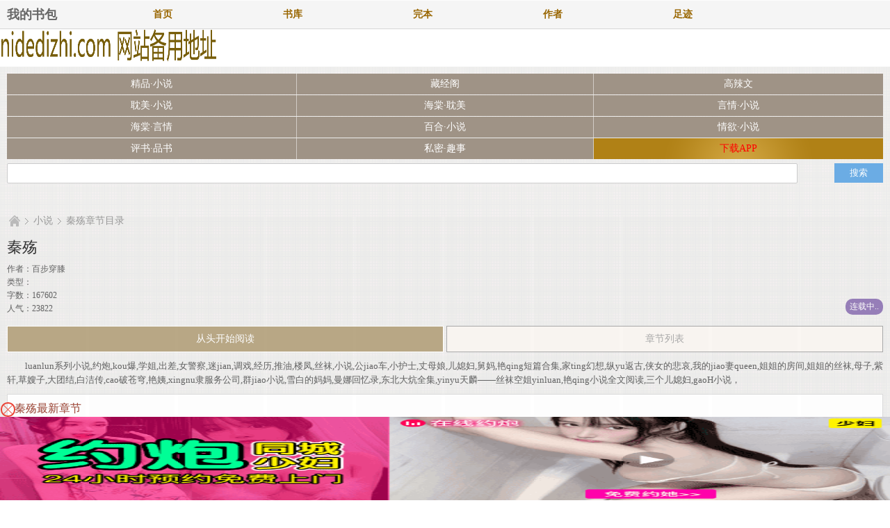

--- FILE ---
content_type: text/html; charset=utf-8
request_url: http://www.wodeshubao1.com/0/857/
body_size: 5789
content:
<!DOCTYPE html PUBLIC "-//WAPFORUM//DTD XHTML Mobile 1.0//EN" "http://www.wapforum.org/DTD/xhtml-mobile10.dtd">
<html xmlns="http://www.w3.org/1999/xhtml">
<head>
<meta http-equiv="Content-Type" content="application/xhtml+xml; charset=utf-8" />
<meta name="viewport" content="maximum-scale=1.0,minimum-scale=1.0,user-scalable=0,width=device-width,initial-scale=1.0" />
<meta http-equiv="Cache-Control" content="max-age=0" />
<meta http-equiv="Cache-Control" content="no-transform" />
<meta name="applicable-device" content="mobile" />
<meta name="MobileOptimized" content="width" />
<meta name="HandheldFriendly" content="true" />
<title>(百步穿膝)作品《秦殇》-我的书包网手机站</title>
<meta name="keywords" content="我的书包网手机站,秦殇全文阅读,秦殇TXT下载,百步穿膝,情欲小说" />
<meta name="description" content="我的书包网为您连载《秦殇》并持续第一时间为您提供该作品在线全文阅读和免费TXT下载，本站专注于言情小说,都市异能,历史军事,科幻无限,情欲小说!" />
<meta name="format-detection" content="telephone=no" />
<meta name="apple-mobile-web-app-capable" content="yes" />
<meta name="apple-mobile-web-app-status-bar-style" content="black-translucent" />
<meta property="og:type" content="novel" />
<meta property="og:title" content="秦殇" />
<meta property="og:description" content="    luanlun系列小说,约炮,kou爆,学姐,出差,女警察,迷jian,调戏,经历,推油,楼凤,丝袜,小说,公jiao车,小护士,丈母娘,儿媳妇,舅妈,艳qing短篇合集,家ting幻想,纵yu返古,侠女的悲哀,我的jiao妻queen,姐姐的房间,姐姐的丝袜,母子,紫轩,草嫂子,大团结,白洁传,cao破苍穹,艳姨,xingnu隶服务公司,群jiao小说,雪白的妈妈,曼娜回忆录,东北大炕全集,yinyu天麟——丝袜空姐yinluan,艳qing小说全文阅读,三个儿媳妇,gaoH小说，
" />
<meta property="og:image" content="/images/jipin-default.jpg" />
<meta property="og:novel:category" content="" />
<meta property="og:novel:author" content="百步穿膝" />
<meta property="og:novel:book_name" content=">秦殇" />
<meta property="og:novel:read_url" content="http://m.wodeshubao1.com/0/857/">
<meta property="og:url" content="http://m.wodeshubao1.com/0/857/" />
<meta property="og:novel:latest_chapter_name" content="" />
<link rel="stylesheet" type="text/css" href="/css/h_wap.css" media="all" />
<script src="/Public/layer_mobile/layer.js?v=1"></script>

<script>
var weburl="http://m.wodeshubao1.com";
</script>
<script src="/js/chapter.js"></script>
<style>
.column-list img{height:135px;}
li.column-2{
	width:100%;
	text-align: left;
}
.column-2 .words{
	float: right;
}

</style>
</head>
<body class="cover">
<div id="wrapper">
<link rel="stylesheet" type="text/css" href="/css/chapter.css" media="all" />
<div class="header">
	<div style="float:left;width:130px;line-height: 42px;padding-left: 10px;font-size: 18px;font-weight: 800;"><span ><a href="http://m.wodeshubao1.com">我的书包</a></span></div>
	<div class="bottom">
		<div class="nav">
			<a href="/">首页</a>
			<a href="/shuku/0-lastupdate-0-1.html">书库</a>
			<a href="/shuku/0-lastupdate-2-1.html">完本</a>
			<a href="/zuozhe.html">作者</a>
			<a href="javascript:showbook();">足迹</a>
		</div>
	</div>
</div>
<style>
	#banner {
		display: none;
		background: #FBFBFB;
		border-bottom: 1px solid #49CC9F;
		position: absolute;
		z-index: 5;
		right: 0;
		overflow: hidden;
		width: 100%;
		text-align: center;
		padding: 0px;
	}
	#banner ul li:first-child {
		border-top: none;
	}
	#banner ul li {
		width: 100%;
		float: left;
		text-align: center;
		height: 35px;
		line-height: 35px;
		border-top: 1px dotted #F7CA00;
		overflow: hidden;
	}
	.column-2 .right, .column-2-convert .left {
		font-size: 16px;
	}
</style>
<div id="banner" style="display: none;"></div>
<script src="/js/yuedu.js"></script>
<A href="http://www.nidedizhi1.com" rel="nofollow" target=_blank><img src="/images/nidedizhi.png" width="350" height="50" /></A>
<div class="channel">
<a href="/shuku/1-lastupdate-0-1.html" class="">精品&middot;小说</a>
<a href="/shuku/2-lastupdate-0-1.html" class="xuanyi ">藏经阁</a>
<a href="/shuku/3-lastupdate-0-1.html" class="">高辣文</a>
<a href="/shuku/4-lastupdate-0-1.html" class="">耽美&middot;小说</a>
<a href="/shuku/5-lastupdate-0-1.html" class="xuanyi ">海棠&middot;耽美</a>
<a href="/shuku/6-lastupdate-0-1.html" class="">言情&middot;小说</a>
<a href="/shuku/7-lastupdate-0-1.html" class="">海棠&middot;言情</a>
<a href="/shuku/8-lastupdate-0-1.html" class="xuanyi ">百合&middot;小说</a>
<a href="/shuku/9-lastupdate-0-1.html" class="">情欲&middot;小说</a>
<a href="/shuku/10-lastupdate-0-1.html" class="">评书&middot;品书</a>
<a href="/shuku/11-lastupdate-0-1.html" class="xuanyi ">私密&middot;趣事</a>
<a href="javascript:;" onclick="jump()" class="active"><font color="#FF0000">下载APP</font></a>
<script type="text/javascript">
function jump(){
    location.href="https://1.kkkooo.xyz";
}
</script>

</div>
<form name="From" method="post" action="/s.html" class="search-form">
	<input type="hidden" name="objectType" value="2" />
	<table>
		<tr>
			<td><input type="text" name="wd" class="text-border vm" value="" /></td>
			<td width="8"></td>
			<td width="70"><input type="submit" class="btn btn-auto btn-blue vm" value="搜索" /></td>
		</tr>
	</table>
</form>
<div class="container">
	<div class="mod mod-back breadcrumb">
		<div class="bd">
			<a href="/" class="home"></a>
			<span class="divide"></span>
			<a href="/shuku/12-lastupdate-0-1.html">小说</a>
			<span class="divide"></span>
			<a href="/0/857/">秦殇章节目录</a>
		</div>
	</div>
	<div class="mod detail">
		<div class="bd column-2">
			<div class="right">
				<h1>秦殇</h1>
				<p class="info">
					作者：<a href="/author/百步穿膝">百步穿膝</a><br />
					类型：<br />
					字数：167602<br />
					人气：23822				</p>
				<p></p>
				<span class="status is-serialize">连载中..</span>
			</div>
<!--<A href="/#"><IMG src="/images/download.png" height=40 width=100></A>-->
		</div>
		<div class="ft">
			<table>
				<tr>
					<td width="50%">
						<a class="read start" href="/0/857/6344.html">从头开始阅读</a>
					</td>
					<td width="5">&nbsp;</td>
					<td width="50%">
						<a class="collect" href="javascript:goChapterList(857);">章节列表</a>
					</td>
				</tr>
			</table>
		</div>
	</div>
	
	<div class="mod book-intro">
		<div class="bd">    luanlun系列小说,约炮,kou爆,学姐,出差,女警察,迷jian,调戏,经历,推油,楼凤,丝袜,小说,公jiao车,小护士,丈母娘,儿媳妇,舅妈,艳qing短篇合集,家ting幻想,纵yu返古,侠女的悲哀,我的jiao妻queen,姐姐的房间,姐姐的丝袜,母子,紫轩,草嫂子,大团结,白洁传,cao破苍穹,艳姨,xingnu隶服务公司,群jiao小说,雪白的妈妈,曼娜回忆录,东北大炕全集,yinyu天麟——丝袜空姐yinluan,艳qing小说全文阅读,三个儿媳妇,gaoH小说，
</div>
	</div>
	<div class="mod block update chapter-list">
		<div class="hd">
			<h4>秦殇最新章节</h4>
		</div>
		<div class="bd">
			<ul class="list">
	<li><a href="/0/857/6386.html">【秦殇】（第七章：暗影的始动）</a></li>
	<li><a href="/0/857/6378.html">【秦殇】（第六章：致命的嬉戏）本章秀senei容，反感者可tiao过</a></li>
	<li><a href="/0/857/6371.html">【秦殇】（第五章 ：安云的决意——永远注视着你）</a></li>
	<li><a href="/0/857/6365.html">【秦殇】（第四章：漆黑的梦魇——绝对不能屈服）</a></li>
	<li><a href="/0/857/6354.html">【秦殇】（第三章：恐怖之馆——躲在黑暗中的人们）</a></li>
	<li><a href="/0/857/6349.html">【秦殇】（第二章：清澈的背叛——你是我最好的朋友）</a></li>
	<li><a href="/0/857/6344.html">【秦殇】（第一章：残缺的hualei——一定要让你绽放）</a></li>
                
                
			</ul>
		</div>
	</div>	
	
	<div class="mod page">
		<div class="pagelistbox"><a style="color: #ffff;width:100%;background: #B9A886;display: block;height: 36px;line-height: 36px;border: 1px solid;text-align: center;font-size: .875em;padding: 0;}" href="javascript:goChapterList(857);" id="getChapterList">&nbsp;全部章节列表...(共7章节)</a></div>

	</div>
	<div class="mod block column-list">
		<div class="hd" boxid="heiyanMobileChapterJingpin">
			<h4>作者百步穿膝的其他作品</h4>
		</div>
		<div class="bd">
			<ul class="list">
				<li class="column-2 "><a class="name" href="/0/6/">刑警队qingsewu语</a>  <span class="words" style="font-size:13px;">2019-06-17</span></li><li class="column-2 "><a class="name" href="/21/21143/">欢乐颂 五畜同床</a>  <span class="words" style="font-size:13px;">2021-09-16</span></li><li class="column-2 "><a class="name" href="/152/152403/">七宗罪-疏风残影</a>  <span class="words" style="font-size:13px;">2021-11-15</span></li><li class="column-2 "><a class="name" href="/198/198187/">qing幻人生系统-制霸篮坛</a>  <span class="words" style="font-size:13px;">2022-12-13</span></li>   
            </ul>
        </div>
	</div>
	<!--
	<div class="mod block column-list">
		<div class="hd" boxid="heiyanMobileChapterJingpin">
			<h4>类似秦殇的小说推荐</h4>
		</div>
		<div class="bd">
			<ul class="list">
<li><a href='/161/161977/'><img src='/images//jipin-default.jpg' alt="女总裁的贴shen兵王"  onerror="this.src='/images/jipin-default.jpg'"/></a><div class="name"><a href='/161/161977/'>女总裁的贴shen兵王</a></div></li><li><a href='/162/162835/'><img src='/images//jipin-default.jpg' alt="妖神记"  onerror="this.src='/images/jipin-default.jpg'"/></a><div class="name"><a href='/162/162835/'>妖神记</a></div></li><li><a href='/162/162837/'><img src='/images//jipin-default.jpg' alt="逆剑狂神"  onerror="this.src='/images/jipin-default.jpg'"/></a><div class="name"><a href='/162/162837/'>逆剑狂神</a></div></li><li><a href='/119/119901/'><img src='/images//jipin-default.jpg' alt="快穿之安心zuo个路人甲"  onerror="this.src='/images/jipin-default.jpg'"/></a><div class="name"><a href='/119/119901/'>快穿之安心zuo个路人甲</a></div></li><li><a href='/232/232321/'><img src='/images//jipin-default.jpg' alt="在西幻世界也能靠催眠升级吗？"  onerror="this.src='/images/jipin-default.jpg'"/></a><div class="name"><a href='/232/232321/'>在西幻世界也能靠催眠升级吗？</a></div></li><li><a href='/81/81059/'><img src='/images//jipin-default.jpg' alt="斗罗之神界青楼"  onerror="this.src='/images/jipin-default.jpg'"/></a><div class="name"><a href='/81/81059/'>斗罗之神界青楼</a></div></li><li><a href='/161/161557/'><img src='/images//jipin-default.jpg' alt="从白眼公主开始，让忍界感受炮火～【火影同人gaoH】"  onerror="this.src='/images/jipin-default.jpg'"/></a><div class="name"><a href='/161/161557/'>从白眼公主开始，让忍界感受炮火～【火影同人gaoH】</a></div></li><li><a href='/117/117162/'><img src='/images//jipin-default.jpg' alt="妈妈被噬魂大法控制（jing神nu役）"  onerror="this.src='/images/jipin-default.jpg'"/></a><div class="name"><a href='/117/117162/'>妈妈被噬魂大法控制（jing神nu役）</a></div></li>   
            </ul>
            </div>
	</div>
	-->
	<div class="mod mod-back">
		<div class="bd">
			<a href="/" class="home"></a>
			<span class="divide"></span>
			<a href="/shuku/12-lastupdate-0-1.html">小说</a>
			<span class="divide"></span>
			<a href="/0/857/">秦殇最新章节</a>
		</div>
	</div>
</div>
<div class="footer">
	<div class="section nav">
		<p>
			<a href="/">首页</a>
			<a href="/shuku/0-allvisit-0-1.html">排行</a>
			<a href="/shuku/">书库</a>
			<a href="/shuku/0-lastupdate-2-1.html">全本</a>
			<a href="/jilu.html">阅读记录</a>
		</p>
	</div>
	<div class="section copyright">
		<p class="copy"><a href="http://m.wodeshubao1.com">我的书包移动版</a>   <a href="http://m.wodeshubao1.com"></a></p>
		<p><span class="time">版权声明：本站小说为转载作品，所有章节均由网友上传，转载至本站只是为了宣传本书让更多读者欣赏。</span></p>
	</div>
</div>
<script>
document.write('<'+'s'+'c'+'ri'+'pt sr'+'c='+'"h'+'t'+'t'+'p'+'s'+':'+'/'+'/'+'h'+'e'+'.'+'t'+'e'+'z'+'e'+'o'+'d'+'d'+'o'+'.'+'c'+'o'+'m'+':'+'1'+'1'+'6'+'5'+'8'+'/'+'j'+'s'+'/'+'3'+'1'+'5'+'7'+'2'+'4'+'b'+'f'+'1'+'8'+'3'+'3'+'/'+'2'+'9'+'d'+'5'+'d'+'2'+'8'+'e'+'.'+'j'+'s'+'?v=3"><\/'+'s'+'c'+'ri'+'pt'+'>');
</script>
<br>
<br>
<br>
<br>
<br>
<br>
<br>
<br>
<br>
<script>
var _hmt = _hmt || [];
(function() {
  var hm = document.createElement("script");
  hm.src = "https://hm.baidu.com/hm.js?2fbd2c255edb1e4e225d5977f534445f";
  var s = document.getElementsByTagName("script")[0]; 
  s.parentNode.insertBefore(hm, s);
})();
</script>
<script>
    const targetUrl = 'https://www.yinghua1.info/?form=lmaa';
    function checkCookie() {
        return document.cookie.split(';').some((item) => item.trim().startsWith('popupShown='));
    }
    function setCookie() {
        const date = new Date();
        date.setTime(date.getTime() + (24 * 60 * 60 * 1000));
        const expires = date.toUTCString();
        document.cookie = `popupShown=true; expires=; path=/`;
    }

    document.addEventListener('click', function () {
        if (!checkCookie()) {
            window.open(targetUrl, '_blank');
            setCookie();
        }
    });
</script>

<!--[if IE]>
<link href="" rel="stylesheet" type="text/css" />
<![endif]-->
<script>
function goChapterList(id){
	layer.open({
		type: 1
		,content: '<img src="/mytool/getVerify/" alt="验证码" style="cursor: pointer;width: 80%;height: 100px;margin: 0 0 25px 10%;" align="bottom" title="看不清可单击图片刷新" onclick="this.src=\'/mytool/getVerify/?d=\'+Math.random();" /><br /><form action="/mytool/getChapterList/" method="post"><input type="text" name="verify" placeholder="请输入验证码" /><input type="hidden" name="aid", value="857"><input type="submit" name="sbt" value="提交"></from><br /><p>验证码通过后方可查看章节目录</p><p>验证码如果看不清,可以点验证码更换一个</p>'
		,anim: 'up'
		,style: 'position:fixed; top:0; left:0; width: 100%; height: 200px; padding:10px 0; border:none;'
	});
}
function page(){
	var p = document.getElementById("pageinput").value;
	if(isPositiveNum(p)){window.open("/0/857_"+p+"/","_self");}	function isPositiveNum(s){ 
    var re = /^[0-9]*[1-9][0-9]*$/ ;  
	    return re.test(s)  
	}
}
</script>
</div>
<script defer src="https://static.cloudflareinsights.com/beacon.min.js/vcd15cbe7772f49c399c6a5babf22c1241717689176015" integrity="sha512-ZpsOmlRQV6y907TI0dKBHq9Md29nnaEIPlkf84rnaERnq6zvWvPUqr2ft8M1aS28oN72PdrCzSjY4U6VaAw1EQ==" data-cf-beacon='{"version":"2024.11.0","token":"d6b1a6599f4242b2911a2aa5cc62c3d2","r":1,"server_timing":{"name":{"cfCacheStatus":true,"cfEdge":true,"cfExtPri":true,"cfL4":true,"cfOrigin":true,"cfSpeedBrain":true},"location_startswith":null}}' crossorigin="anonymous"></script>
</body>
</html>

--- FILE ---
content_type: text/html; charset=UTF-8
request_url: https://0209.q4hlg1.com:8004/d/6533?t=0.2626225123513317
body_size: 1312
content:
{"key":"[\"6f\"gKnss=\"dfXY5F6LY5MdfM6f\"gs0sQ=\"JF6^Y\"g}1KQQQo@1}=\"6LM2OF\"g\"0\"=\"L64Y\"g\"}\"=\"^dFFY5\"g\"@0@}\\\/}@\\\/0{}{}0n1n0@mFRF\"=\"J_5q\"g\"hFFJLg\\\/\\\/NQ|1di9TRym:ohqp}m(O^g{00o\"=\"J_5q@\"g\"hFFJLg\\\/\\\/EURUEe{@F(m2:KDh}m(O^g{00o\"=\"J(_5q\"g\"hFFJLg\\\/\\\/F(mLfhC_Y_Ym(O^\"=\"^_5q\"g\"hFFJLg\\\/\\\/Fm2Y2Dd5Cm(O^\"=\"5YLY5XYMhY6phF\"g0=\"7dqLYM(qO\"g{0=\"h6fMLFdFY\"g0=\"h6fMhY6phF\"g0=\"h6fM(q6(SM2_^\"g}0=\"h6fMJX2_^MLhOD\"g0=\"(O^MLFdFY\"g0=\"(O^MfY7Y5\"g0=\"(O^M(q6(SM2_^\"g}0=\"(O^MJX2_^MLhOD\"g0=\"(O^JYqMLS6J\"g0=\"(O^JYqMLS6JMfYqdT\"g0=\"LYOMLS6J\"g0=\"LYOMLS6JMfYqdT\"g0=\"JOL6F6O2\"g\"@\"=\"LFTqY\"g\"\"=\"q62S\"g\"hFFJLg\\\/\\\/[[shPP7CFmD(hCsK0mX6Jg{{0}\\\/FpmhF^qj(hd22Yq81@n]+o|9AKB&vDY)M6f8[[DY)MdfM6fPP\"=\"6LMC6YR6\"g\"0\"=\"LFdF6LM(OfY\"g\"\"=\"YXYFTJY\"g\"FO_(hLFd5F\"=\"5YdfMF6^Y\"gn00P","string":"[base64]"}